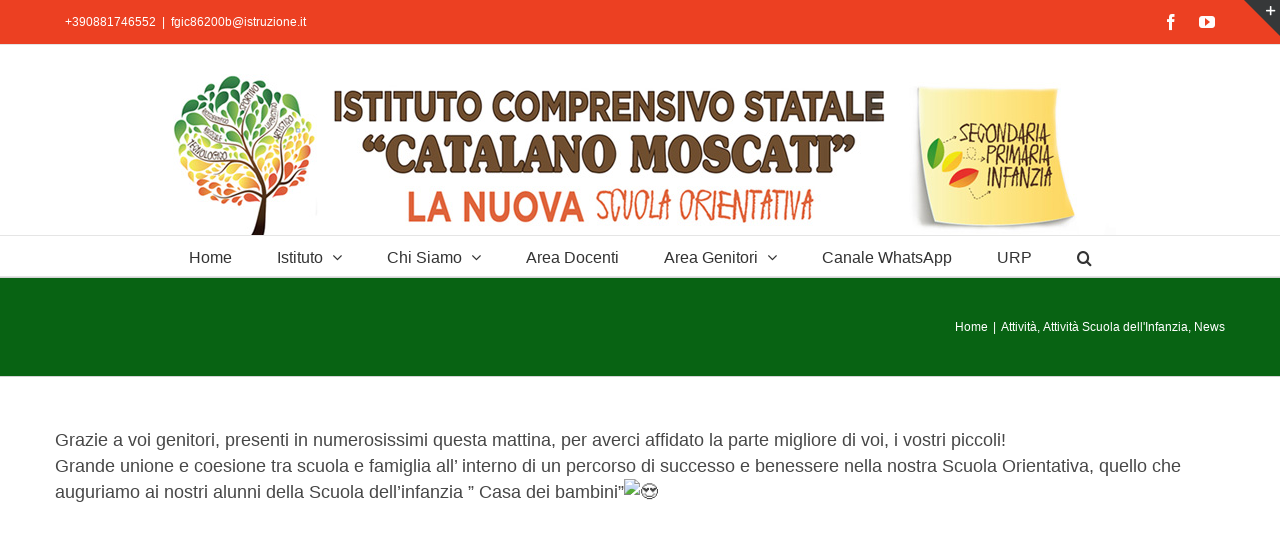

--- FILE ---
content_type: text/css
request_url: https://archivio.iccatalanomoscati.edu.it/wp-content/uploads/custom-css-js/3654.css?v=9624
body_size: 296
content:
/******* Do not edit this file *******
Simple Custom CSS and JS - by Silkypress.com
Saved: Apr 19 2021 | 13:44:54 */
/*menu footer*/
footer ul.menu>li{border-color:#FFF !important;}
/*SIDEBAR MAIN HOMEPAGE*/
#text-19 a,
.sidebar_main a{color:#eaeaea;}
#text-19 a:hover,#text-19 a:active,#text-19 a:focus,
.sidebar_main a:hover,.sidebar_main a:active,.sidebar_main a:focus{color:#4f9938;}
/*LOG IN TOP*/
.um .um-field-label{color:#a2a2a2;}
/*SLIDING BAR*/
@media(max-width:1023px){
  #slidingbar-area{display:none;}
}
/*COOKIE INFO*/
table.informativa { width: 100%;}
.informativa th, .informativa td { width: 33%; word-break: break-all; }
table.informativa {	border-spacing: 0;	border:1px solid #ddd;}
.informativa th,.informativa td {padding: 0.4375em;	text-align: left;	border:1px solid #ddd;}
.informativa th {font-weight: 700;}

/*3 BLOCCHI SCUOLE*/
#sezionischool .fusion-content-boxes.fusion-columns-1 .fusion-column{margin-bottom:0px;}
/*PAGINAZIONE BLOG HOME*/
.home .fusion-blog-pagination .pagination{
  justify-content:left;
}